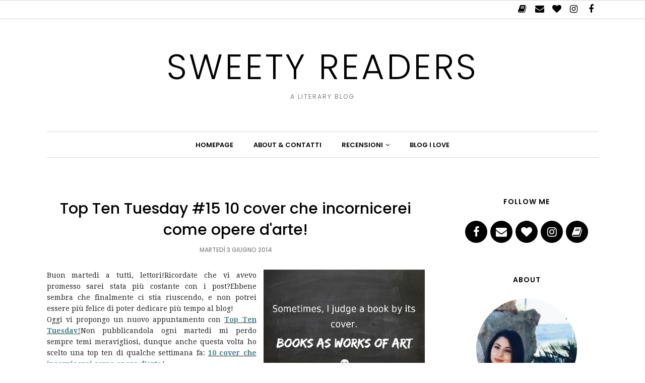

--- FILE ---
content_type: text/plain
request_url: https://www.google-analytics.com/j/collect?v=1&_v=j102&a=1353135475&t=pageview&_s=1&dl=https%3A%2F%2Fsweety-readers.blogspot.com%2F2014%2F06%2Ftop-ten-tuesday-15-10-cover-che.html&ul=en-us%40posix&dt=Top%20Ten%20Tuesday%20%2315%2010%20cover%20che%20incornicerei%20come%20opere%20d%27arte!%20-%20Sweety%20Readers&sr=1280x720&vp=1280x720&_u=IEBAAEABAAAAACAAI~&jid=571619935&gjid=1062466459&cid=1012656098.1769026098&tid=UA-35572906-1&_gid=1428961096.1769026098&_r=1&_slc=1&z=2085642509
body_size: -454
content:
2,cG-G04F109TBV

--- FILE ---
content_type: text/javascript; charset=UTF-8
request_url: https://sweety-readers.blogspot.com/feeds/posts/summary/?callback=jQuery1120014413031604907967_1769026095279&category=Top+Ten+Tuesday&max-results=5&alt=json-in-script
body_size: 4808
content:
// API callback
jQuery1120014413031604907967_1769026095279({"version":"1.0","encoding":"UTF-8","feed":{"xmlns":"http://www.w3.org/2005/Atom","xmlns$openSearch":"http://a9.com/-/spec/opensearchrss/1.0/","xmlns$blogger":"http://schemas.google.com/blogger/2008","xmlns$georss":"http://www.georss.org/georss","xmlns$gd":"http://schemas.google.com/g/2005","xmlns$thr":"http://purl.org/syndication/thread/1.0","id":{"$t":"tag:blogger.com,1999:blog-866950894501762652"},"updated":{"$t":"2026-01-20T21:26:54.211+01:00"},"category":[{"term":"Rubriche"},{"term":"Recensioni"},{"term":"Weekly Recap"},{"term":"4 stelline"},{"term":"Iniziative"},{"term":"Contemporanei"},{"term":"4.5 stelline"},{"term":"lists"},{"term":"5 stelline"},{"term":"TBR"},{"term":"Top Ten Tuesday"},{"term":"Nuove uscite"},{"term":"Fantasy"},{"term":"Recap"},{"term":"consigli"},{"term":"letture"},{"term":"featured"},{"term":"Blogger Love Project"},{"term":"Book Blogging 101"},{"term":"In My Mailbox"},{"term":"top ten"},{"term":"Migliori letture"},{"term":"monthly recap"},{"term":"liste"},{"term":"Contest"},{"term":"3.5 stelline"},{"term":"Anteprime"},{"term":"3 stelline"},{"term":"Blog Tours"},{"term":"YA"},{"term":"From the TBR Pile"},{"term":"blogger love"},{"term":"book blogging"},{"term":"wrap-up"},{"term":"It’s Monday.What are you reading?"},{"term":"Monthly Most Wanted"},{"term":"On My Wishlist"},{"term":"Rivisitazioni"},{"term":"2 stelline"},{"term":"2.5 stelline"},{"term":"Covers Around The World"},{"term":"Cover Twins"},{"term":"Waiting on Wednesday"},{"term":"Giveaways"},{"term":"Grafica"},{"term":"Halloween"},{"term":"Paranormal"},{"term":"retellings"},{"term":"4"},{"term":"Distopici"},{"term":"preferiti"},{"term":"Blogoversary"},{"term":"Autumn Reads"},{"term":"Cover Magnifica"},{"term":"mini-recensioni"},{"term":"top five"},{"term":"Books into Movies"},{"term":"Read-Along"},{"term":"Weekly Recommendation"},{"term":"Young Adults"},{"term":"blogging"},{"term":"off-topic"},{"term":"serie"},{"term":"tv series"},{"term":"Christmas Contest"},{"term":"Cover Characteristic"},{"term":"Nuova grafica"},{"term":"Sondaggi"},{"term":"Tag"},{"term":"Fresh Releases"},{"term":"YA Summer Reading Challenge"},{"term":"Friday Finds"},{"term":"Matched Read Along"},{"term":"Musing Mondays"},{"term":"Preferiti del 2013"},{"term":"blogosfera"},{"term":"bucket list"},{"term":"interviste"},{"term":"realismo magico"},{"term":"storici"},{"term":"tutorial"},{"term":"Christmas"},{"term":"Film"},{"term":"Libri in lingua"},{"term":"Novelle"},{"term":"Reccomendations"},{"term":"Sequel"},{"term":"Series Review"},{"term":"Summer Reads"},{"term":"autori"},{"term":"best reads"},{"term":"blp"},{"term":"letture di gruppo"},{"term":"letture estive"},{"term":"may tbr"},{"term":"thriller"},{"term":"to-read"},{"term":"viaggi"},{"term":"3"},{"term":"Alice in Wonderland"},{"term":"Free Ebooks"},{"term":"Letture divertenti"},{"term":"Migliori dell'anno"},{"term":"Speciali"},{"term":"Wondrous Words Wednesday"},{"term":"adult fiction"},{"term":"avvisi"},{"term":"book haul"},{"term":"letture deludenti"},{"term":"romance reads"},{"term":"science-fiction"},{"term":"spring reads"},{"term":"tips"},{"term":"2"},{"term":"Angeli"},{"term":"Best of"},{"term":"Book Blogger Hunt"},{"term":"Book Survey"},{"term":"Discussioni"},{"term":"Fall into Covers"},{"term":"Giftaway"},{"term":"Lauren Oliver"},{"term":"Mare di libri"},{"term":"Mitologia greca"},{"term":"Mitologia originale"},{"term":"New Adult"},{"term":"Piemme"},{"term":"Post-apocalittici"},{"term":"Shakespeare"},{"term":"Storia originale"},{"term":"Winter Readings"},{"term":"ambientazioni"},{"term":"challenge"},{"term":"citazioni"},{"term":"classici"},{"term":"currently reading"},{"term":"eventi"},{"term":"favourites"},{"term":"fiction"},{"term":"gift guide"},{"term":"happy new year"},{"term":"letture inglesi"},{"term":"letture invernali"},{"term":"libri amati"},{"term":"popular books"},{"term":"raccolte"},{"term":"rainbow rowell"},{"term":"riletture"},{"term":"scozia"},{"term":"travel"},{"term":"what i've been watching"},{"term":"wreck this journal"},{"term":"2013 Reading Challenge"},{"term":"2019"},{"term":"Amleto"},{"term":"Autori italiani"},{"term":"Book Buying Ban"},{"term":"Bookish Habits"},{"term":"Born to Read"},{"term":"Circo!"},{"term":"Covers"},{"term":"Delirium"},{"term":"Delusioni totali"},{"term":"Ebook"},{"term":"Fate"},{"term":"Fun Reads"},{"term":"Hex Hall"},{"term":"Hex Hall Read-Along"},{"term":"Ispirazione"},{"term":"John Green"},{"term":"Meme"},{"term":"My True Love Gave to Me"},{"term":"Newton Compton"},{"term":"OOT"},{"term":"Ottime premesse\/Sviluppo Mediocre"},{"term":"Peggiori del 2013"},{"term":"Post Random"},{"term":"Preferiti 2014"},{"term":"Recensioni in anteprima"},{"term":"Sonzogno"},{"term":"Tabitha Suzuma"},{"term":"Trilogia Matched"},{"term":"Viaggi nel tempo"},{"term":"WL"},{"term":"Winter"},{"term":"YA\/NA"},{"term":"advice"},{"term":"august"},{"term":"autobiografie"},{"term":"best authors"},{"term":"book world tour"},{"term":"collaborazioni"},{"term":"festival"},{"term":"goals"},{"term":"guest post"},{"term":"holly black"},{"term":"html"},{"term":"illustrazioni"},{"term":"laini taylor"},{"term":"leggere in lingua"},{"term":"letture autunnali"},{"term":"memoirs"},{"term":"middle-grade"},{"term":"nuovi arrivi"},{"term":"obiettivi"},{"term":"ottobre"},{"term":"patrick ness"},{"term":"peggiori del 2016"},{"term":"petizioni"},{"term":"photos"},{"term":"preferiti 2015"},{"term":"propositi"},{"term":"prossime letture"},{"term":"quotes"},{"term":"read-a-thon"},{"term":"reading"},{"term":"reading essentials"},{"term":"release blitz"},{"term":"review party"},{"term":"rub"},{"term":"segnalazioni"},{"term":"shirley jackson"},{"term":"slide4"},{"term":"slide5"},{"term":"standalone"},{"term":"telefilm"}],"title":{"type":"text","$t":"Sweety Readers"},"subtitle":{"type":"html","$t":"A literary Blog"},"link":[{"rel":"http://schemas.google.com/g/2005#feed","type":"application/atom+xml","href":"https:\/\/sweety-readers.blogspot.com\/feeds\/posts\/summary"},{"rel":"self","type":"application/atom+xml","href":"https:\/\/www.blogger.com\/feeds\/866950894501762652\/posts\/summary?alt=json-in-script\u0026max-results=5\u0026category=Top+Ten+Tuesday"},{"rel":"alternate","type":"text/html","href":"https:\/\/sweety-readers.blogspot.com\/search\/label\/Top%20Ten%20Tuesday"},{"rel":"hub","href":"http://pubsubhubbub.appspot.com/"},{"rel":"next","type":"application/atom+xml","href":"https:\/\/www.blogger.com\/feeds\/866950894501762652\/posts\/summary?alt=json-in-script\u0026start-index=6\u0026max-results=5\u0026category=Top+Ten+Tuesday"}],"author":[{"name":{"$t":"Juliette"},"uri":{"$t":"http:\/\/www.blogger.com\/profile\/13119837763582676857"},"email":{"$t":"noreply@blogger.com"},"gd$image":{"rel":"http://schemas.google.com/g/2005#thumbnail","width":"32","height":"32","src":"\/\/blogger.googleusercontent.com\/img\/b\/R29vZ2xl\/AVvXsEgEkjGtkWVodVe7-cW5-gdZtjiZBF3c3v9NnTFPIym4Ma9CWOJAaokrekLe7_RjVNCPSoMLAKTn09v6KA6UF5dEtrluGRQqzfa7DK3KCD5oLfzsHmU3xzTjKDwhzkM5Iw\/s220\/IMG_20170628_062515_480.jpg"}}],"generator":{"version":"7.00","uri":"http://www.blogger.com","$t":"Blogger"},"openSearch$totalResults":{"$t":"42"},"openSearch$startIndex":{"$t":"1"},"openSearch$itemsPerPage":{"$t":"5"},"entry":[{"id":{"$t":"tag:blogger.com,1999:blog-866950894501762652.post-6609365396755045410"},"published":{"$t":"2018-08-31T14:50:00.000+02:00"},"updated":{"$t":"2018-08-31T14:51:00.963+02:00"},"category":[{"scheme":"http://www.blogger.com/atom/ns#","term":"liste"},{"scheme":"http://www.blogger.com/atom/ns#","term":"preferiti"},{"scheme":"http://www.blogger.com/atom/ns#","term":"Rubriche"},{"scheme":"http://www.blogger.com/atom/ns#","term":"Top Ten Tuesday"}],"title":{"type":"text","$t":"Libri più belli letti quest'estate "},"summary":{"type":"text","$t":"\n\nBuondì lettori!Come state?La mia assenza negli ultimi giorni è dovuta principalmente al trasferimento ad Amsterdam, il trasloco è stato abbastanza impegnativo e le tantissime faccende burocratiche da sbrigare non hanno aiutato. Al momento sto ancora sistemando un po' di cose nel mio nuovo alloggio e mi sto preparando per l'inizio delle lezioni, ma ho un po' più di tempo libero e ho pensato di "},"link":[{"rel":"replies","type":"application/atom+xml","href":"https:\/\/sweety-readers.blogspot.com\/feeds\/6609365396755045410\/comments\/default","title":"Commenti sul post"},{"rel":"replies","type":"text/html","href":"https:\/\/sweety-readers.blogspot.com\/2018\/08\/libri-piu-belli-letti-questestate.html#comment-form","title":"4 Commenti"},{"rel":"edit","type":"application/atom+xml","href":"https:\/\/www.blogger.com\/feeds\/866950894501762652\/posts\/default\/6609365396755045410"},{"rel":"self","type":"application/atom+xml","href":"https:\/\/www.blogger.com\/feeds\/866950894501762652\/posts\/default\/6609365396755045410"},{"rel":"alternate","type":"text/html","href":"https:\/\/sweety-readers.blogspot.com\/2018\/08\/libri-piu-belli-letti-questestate.html","title":"Libri più belli letti quest'estate "}],"author":[{"name":{"$t":"Juliette"},"uri":{"$t":"http:\/\/www.blogger.com\/profile\/13119837763582676857"},"email":{"$t":"noreply@blogger.com"},"gd$image":{"rel":"http://schemas.google.com/g/2005#thumbnail","width":"32","height":"32","src":"\/\/blogger.googleusercontent.com\/img\/b\/R29vZ2xl\/AVvXsEgEkjGtkWVodVe7-cW5-gdZtjiZBF3c3v9NnTFPIym4Ma9CWOJAaokrekLe7_RjVNCPSoMLAKTn09v6KA6UF5dEtrluGRQqzfa7DK3KCD5oLfzsHmU3xzTjKDwhzkM5Iw\/s220\/IMG_20170628_062515_480.jpg"}}],"media$thumbnail":{"xmlns$media":"http://search.yahoo.com/mrss/","url":"https:\/\/blogger.googleusercontent.com\/img\/b\/R29vZ2xl\/AVvXsEiD57DaK2-VtfQX7y-IPiMky6JFYo9__sWe_gYlr3yELQjXxPo2XZGWMSluSg50v7PDT9nb6cG2W6tbHnk0DxadO8rqOzQwZ5QJuhDZtGCaT_ZEVeCd9tLGvdfktJNzJh6q85LYZ7kNcAVZ\/s72-c\/Screenshot+at+ago+09+12-14-22.png","height":"72","width":"72"},"thr$total":{"$t":"4"}},{"id":{"$t":"tag:blogger.com,1999:blog-866950894501762652.post-1970548787386801479"},"published":{"$t":"2018-04-26T10:59:00.001+02:00"},"updated":{"$t":"2018-04-26T10:59:19.454+02:00"},"category":[{"scheme":"http://www.blogger.com/atom/ns#","term":"featured"},{"scheme":"http://www.blogger.com/atom/ns#","term":"liste"},{"scheme":"http://www.blogger.com/atom/ns#","term":"On My Wishlist"},{"scheme":"http://www.blogger.com/atom/ns#","term":"TBR"},{"scheme":"http://www.blogger.com/atom/ns#","term":"Top Ten Tuesday"}],"title":{"type":"text","$t":"Antologie, raccolte di novelle e short stories nella mia wishlist "},"summary":{"type":"text","$t":"\nBuongiorno, lettori!Come state?Io in questi giorni sto riuscendo a recuperare tante letture arretrate e non potrei esserne più felice!Il post di oggi riguarda collezioni di short stories e novelle che voglio leggere prossimamente. A voi piace leggere short stories?Ne avete qualcuna da consigliarmi o conoscete quelle incluse nella lista?\n\n\nUnnatural Creatures Neil Gaiman - Raccolta di storie che "},"link":[{"rel":"replies","type":"application/atom+xml","href":"https:\/\/sweety-readers.blogspot.com\/feeds\/1970548787386801479\/comments\/default","title":"Commenti sul post"},{"rel":"replies","type":"text/html","href":"https:\/\/sweety-readers.blogspot.com\/2018\/04\/antologie-raccolte-di-novelle-e-short.html#comment-form","title":"8 Commenti"},{"rel":"edit","type":"application/atom+xml","href":"https:\/\/www.blogger.com\/feeds\/866950894501762652\/posts\/default\/1970548787386801479"},{"rel":"self","type":"application/atom+xml","href":"https:\/\/www.blogger.com\/feeds\/866950894501762652\/posts\/default\/1970548787386801479"},{"rel":"alternate","type":"text/html","href":"https:\/\/sweety-readers.blogspot.com\/2018\/04\/antologie-raccolte-di-novelle-e-short.html","title":"Antologie, raccolte di novelle e short stories nella mia wishlist "}],"author":[{"name":{"$t":"Juliette"},"uri":{"$t":"http:\/\/www.blogger.com\/profile\/13119837763582676857"},"email":{"$t":"noreply@blogger.com"},"gd$image":{"rel":"http://schemas.google.com/g/2005#thumbnail","width":"32","height":"32","src":"\/\/blogger.googleusercontent.com\/img\/b\/R29vZ2xl\/AVvXsEgEkjGtkWVodVe7-cW5-gdZtjiZBF3c3v9NnTFPIym4Ma9CWOJAaokrekLe7_RjVNCPSoMLAKTn09v6KA6UF5dEtrluGRQqzfa7DK3KCD5oLfzsHmU3xzTjKDwhzkM5Iw\/s220\/IMG_20170628_062515_480.jpg"}}],"media$thumbnail":{"xmlns$media":"http://search.yahoo.com/mrss/","url":"https:\/\/blogger.googleusercontent.com\/img\/b\/R29vZ2xl\/AVvXsEhZY0R7FD1lSPe3bp47fK1d-gkJgZFlY0NmLQsvdhGd-EOK4DWxkgORZO99tLKoSb7LRUdyNlIZw2zR8H2fFZR2AECW0mdWH8kAkjXDmbgxwl1PDQaNr53iKhxCSlMKgrDi02g5S7lbTGtu\/s72-c\/SHORT.png","height":"72","width":"72"},"thr$total":{"$t":"8"}},{"id":{"$t":"tag:blogger.com,1999:blog-866950894501762652.post-6619451236552096042"},"published":{"$t":"2018-03-28T11:06:00.001+02:00"},"updated":{"$t":"2018-04-25T19:36:58.680+02:00"},"category":[{"scheme":"http://www.blogger.com/atom/ns#","term":"autori"},{"scheme":"http://www.blogger.com/atom/ns#","term":"liste"},{"scheme":"http://www.blogger.com/atom/ns#","term":"Top Ten Tuesday"}],"title":{"type":"text","$t":"Autori di cui ho letto più libri"},"summary":{"type":"text","$t":"\n\n\nBuongiorno, lettori!Il post di oggi è dedicato agli autori di cui ho letto più libri. Ho visto un tag in cui si proponeva una cosa simile e ho pensato che sarebbe stato interessante andare a sbirciare nella mia libreria Goodreads e vedere quali sono gli autori che tendo a leggere di più!\n\n\n\n\n\u0026nbsp;A U T O R I\u0026nbsp; \u0026nbsp;D I\u0026nbsp; \u0026nbsp;C U I\u0026nbsp; \u0026nbsp;H O\u0026nbsp; \u0026nbsp;L E T T O\u0026nbsp; \u0026nbsp;P"},"link":[{"rel":"replies","type":"application/atom+xml","href":"https:\/\/sweety-readers.blogspot.com\/feeds\/6619451236552096042\/comments\/default","title":"Commenti sul post"},{"rel":"replies","type":"text/html","href":"https:\/\/sweety-readers.blogspot.com\/2018\/03\/autori-di-cui-ho-letto-piu-libri.html#comment-form","title":"18 Commenti"},{"rel":"edit","type":"application/atom+xml","href":"https:\/\/www.blogger.com\/feeds\/866950894501762652\/posts\/default\/6619451236552096042"},{"rel":"self","type":"application/atom+xml","href":"https:\/\/www.blogger.com\/feeds\/866950894501762652\/posts\/default\/6619451236552096042"},{"rel":"alternate","type":"text/html","href":"https:\/\/sweety-readers.blogspot.com\/2018\/03\/autori-di-cui-ho-letto-piu-libri.html","title":"Autori di cui ho letto più libri"}],"author":[{"name":{"$t":"Juliette"},"uri":{"$t":"http:\/\/www.blogger.com\/profile\/13119837763582676857"},"email":{"$t":"noreply@blogger.com"},"gd$image":{"rel":"http://schemas.google.com/g/2005#thumbnail","width":"32","height":"32","src":"\/\/blogger.googleusercontent.com\/img\/b\/R29vZ2xl\/AVvXsEgEkjGtkWVodVe7-cW5-gdZtjiZBF3c3v9NnTFPIym4Ma9CWOJAaokrekLe7_RjVNCPSoMLAKTn09v6KA6UF5dEtrluGRQqzfa7DK3KCD5oLfzsHmU3xzTjKDwhzkM5Iw\/s220\/IMG_20170628_062515_480.jpg"}}],"media$thumbnail":{"xmlns$media":"http://search.yahoo.com/mrss/","url":"https:\/\/blogger.googleusercontent.com\/img\/b\/R29vZ2xl\/AVvXsEhbJy3nes8uYpXrnqbtqGs1CWiQcYtT174MjSPho4_tgka4RvcjdNwMA7KTClF7uTK4b8uuoC76TMETu3J6PvswsEU8fAIrIq9nWFrxcrKBZQJ9FDWV4jfn9m1N23xWXvsKnEhTlhSBXWPe\/s72-c\/AUTORI.png","height":"72","width":"72"},"thr$total":{"$t":"18"}},{"id":{"$t":"tag:blogger.com,1999:blog-866950894501762652.post-2111351191856017795"},"published":{"$t":"2017-09-13T15:22:00.000+02:00"},"updated":{"$t":"2017-09-13T15:22:57.249+02:00"},"category":[{"scheme":"http://www.blogger.com/atom/ns#","term":"autobiografie"},{"scheme":"http://www.blogger.com/atom/ns#","term":"liste"},{"scheme":"http://www.blogger.com/atom/ns#","term":"memoirs"},{"scheme":"http://www.blogger.com/atom/ns#","term":"to-read"},{"scheme":"http://www.blogger.com/atom/ns#","term":"Top Ten Tuesday"}],"title":{"type":"text","$t":"5 autobiografie\/memoirs che voglio leggere"},"summary":{"type":"text","$t":"\n\nBuon mercoledì, lettori!Oggi vi propongo una mini lista di libri che vorrei leggere prossimamente, più nello specifico si tratta di titoli appartenenti al genere autobiografico\/memoirs. Penso di aver letto solo un paio di autobiografie e direi che è arrivato il momento di recuperare ed esplorare meglio questo genere. Voi leggete titoli di questo tipo?Quali sono i vostri preferiti (ogni "},"link":[{"rel":"replies","type":"application/atom+xml","href":"https:\/\/sweety-readers.blogspot.com\/feeds\/2111351191856017795\/comments\/default","title":"Commenti sul post"},{"rel":"replies","type":"text/html","href":"https:\/\/sweety-readers.blogspot.com\/2017\/09\/5-autobiografiememoirs-che-voglio.html#comment-form","title":"4 Commenti"},{"rel":"edit","type":"application/atom+xml","href":"https:\/\/www.blogger.com\/feeds\/866950894501762652\/posts\/default\/2111351191856017795"},{"rel":"self","type":"application/atom+xml","href":"https:\/\/www.blogger.com\/feeds\/866950894501762652\/posts\/default\/2111351191856017795"},{"rel":"alternate","type":"text/html","href":"https:\/\/sweety-readers.blogspot.com\/2017\/09\/5-autobiografiememoirs-che-voglio.html","title":"5 autobiografie\/memoirs che voglio leggere"}],"author":[{"name":{"$t":"Juliette"},"uri":{"$t":"http:\/\/www.blogger.com\/profile\/13119837763582676857"},"email":{"$t":"noreply@blogger.com"},"gd$image":{"rel":"http://schemas.google.com/g/2005#thumbnail","width":"32","height":"32","src":"\/\/blogger.googleusercontent.com\/img\/b\/R29vZ2xl\/AVvXsEgEkjGtkWVodVe7-cW5-gdZtjiZBF3c3v9NnTFPIym4Ma9CWOJAaokrekLe7_RjVNCPSoMLAKTn09v6KA6UF5dEtrluGRQqzfa7DK3KCD5oLfzsHmU3xzTjKDwhzkM5Iw\/s220\/IMG_20170628_062515_480.jpg"}}],"media$thumbnail":{"xmlns$media":"http://search.yahoo.com/mrss/","url":"https:\/\/blogger.googleusercontent.com\/img\/b\/R29vZ2xl\/AVvXsEh2GrLHDA8Hn0VM6wqFo8av7bpduteeLmLhx_eqTUSl-Ixps6CefQb-fGCg_3APrnI2vjnmBf3KYAgGc-Ap3zvvK94FY9eKXhCMIF5duGR7Kcm_E92krZUvmmN9uzBhWtn3V7juqi3Sxa7W\/s72-c\/MEMOIRS.jpg","height":"72","width":"72"},"thr$total":{"$t":"4"}},{"id":{"$t":"tag:blogger.com,1999:blog-866950894501762652.post-8988453506419225367"},"published":{"$t":"2017-07-11T12:05:00.000+02:00"},"updated":{"$t":"2017-07-11T12:05:49.781+02:00"},"category":[{"scheme":"http://www.blogger.com/atom/ns#","term":"featured"},{"scheme":"http://www.blogger.com/atom/ns#","term":"letture"},{"scheme":"http://www.blogger.com/atom/ns#","term":"lists"},{"scheme":"http://www.blogger.com/atom/ns#","term":"preferiti"},{"scheme":"http://www.blogger.com/atom/ns#","term":"Rubriche"},{"scheme":"http://www.blogger.com/atom/ns#","term":"Top Ten Tuesday"}],"title":{"type":"text","$t":"LIBRI PREFERITI DEL 2017, FINORA"},"summary":{"type":"text","$t":"\n\n\n\n\n\n\n\nBuongiorno, lettori!Come faccio da un po' di tempo ormai, anche quest'anno vi ripropongo il post con le mie letture preferite dei primi sei mesi del 2017!\n\nQuest'anno sto leggendo decisamente di meno, ma ho avuto comunque la fortuna di incontrare libri stupendi. Di alcuni vi ho già parlato abbastanza, altri invece li ho letti solo nelle ultime settimane e presto pubblicherò le rispettive "},"link":[{"rel":"replies","type":"application/atom+xml","href":"https:\/\/sweety-readers.blogspot.com\/feeds\/8988453506419225367\/comments\/default","title":"Commenti sul post"},{"rel":"replies","type":"text/html","href":"https:\/\/sweety-readers.blogspot.com\/2017\/07\/libri-preferiti-del-2017-finora.html#comment-form","title":"4 Commenti"},{"rel":"edit","type":"application/atom+xml","href":"https:\/\/www.blogger.com\/feeds\/866950894501762652\/posts\/default\/8988453506419225367"},{"rel":"self","type":"application/atom+xml","href":"https:\/\/www.blogger.com\/feeds\/866950894501762652\/posts\/default\/8988453506419225367"},{"rel":"alternate","type":"text/html","href":"https:\/\/sweety-readers.blogspot.com\/2017\/07\/libri-preferiti-del-2017-finora.html","title":"LIBRI PREFERITI DEL 2017, FINORA"}],"author":[{"name":{"$t":"Juliette"},"uri":{"$t":"http:\/\/www.blogger.com\/profile\/13119837763582676857"},"email":{"$t":"noreply@blogger.com"},"gd$image":{"rel":"http://schemas.google.com/g/2005#thumbnail","width":"32","height":"32","src":"\/\/blogger.googleusercontent.com\/img\/b\/R29vZ2xl\/AVvXsEgEkjGtkWVodVe7-cW5-gdZtjiZBF3c3v9NnTFPIym4Ma9CWOJAaokrekLe7_RjVNCPSoMLAKTn09v6KA6UF5dEtrluGRQqzfa7DK3KCD5oLfzsHmU3xzTjKDwhzkM5Iw\/s220\/IMG_20170628_062515_480.jpg"}}],"media$thumbnail":{"xmlns$media":"http://search.yahoo.com/mrss/","url":"https:\/\/blogger.googleusercontent.com\/img\/b\/R29vZ2xl\/AVvXsEgFgCK_tKfDTCAj6PzNTC0Mfs2HB6gqRFd2SKOkovMMAVH9DQfjiim8cnXIKgHY8XoMCBRPvbpsqlCwUweDgI5YFhBeks-dWMO4VemxbW8AW8WsP6P16MV3HV3WeRy-CU4yiqdv5-ouZQ1_\/s72-c\/Untitled.jpg","height":"72","width":"72"},"thr$total":{"$t":"4"}}]}});

--- FILE ---
content_type: text/javascript; charset=UTF-8
request_url: https://sweety-readers.blogspot.com/feeds/posts/summary/?callback=jQuery1120014413031604907967_1769026095278&category=Rubriche&max-results=5&alt=json-in-script
body_size: 4947
content:
// API callback
jQuery1120014413031604907967_1769026095278({"version":"1.0","encoding":"UTF-8","feed":{"xmlns":"http://www.w3.org/2005/Atom","xmlns$openSearch":"http://a9.com/-/spec/opensearchrss/1.0/","xmlns$blogger":"http://schemas.google.com/blogger/2008","xmlns$georss":"http://www.georss.org/georss","xmlns$gd":"http://schemas.google.com/g/2005","xmlns$thr":"http://purl.org/syndication/thread/1.0","id":{"$t":"tag:blogger.com,1999:blog-866950894501762652"},"updated":{"$t":"2026-01-20T21:26:54.211+01:00"},"category":[{"term":"Rubriche"},{"term":"Recensioni"},{"term":"Weekly Recap"},{"term":"4 stelline"},{"term":"Iniziative"},{"term":"Contemporanei"},{"term":"4.5 stelline"},{"term":"lists"},{"term":"5 stelline"},{"term":"TBR"},{"term":"Top Ten Tuesday"},{"term":"Nuove uscite"},{"term":"Fantasy"},{"term":"Recap"},{"term":"consigli"},{"term":"letture"},{"term":"featured"},{"term":"Blogger Love Project"},{"term":"Book Blogging 101"},{"term":"In My Mailbox"},{"term":"top ten"},{"term":"Migliori letture"},{"term":"monthly recap"},{"term":"liste"},{"term":"Contest"},{"term":"3.5 stelline"},{"term":"Anteprime"},{"term":"3 stelline"},{"term":"Blog Tours"},{"term":"YA"},{"term":"From the TBR Pile"},{"term":"blogger love"},{"term":"book blogging"},{"term":"wrap-up"},{"term":"It’s Monday.What are you reading?"},{"term":"Monthly Most Wanted"},{"term":"On My Wishlist"},{"term":"Rivisitazioni"},{"term":"2 stelline"},{"term":"2.5 stelline"},{"term":"Covers Around The World"},{"term":"Cover Twins"},{"term":"Waiting on Wednesday"},{"term":"Giveaways"},{"term":"Grafica"},{"term":"Halloween"},{"term":"Paranormal"},{"term":"retellings"},{"term":"4"},{"term":"Distopici"},{"term":"preferiti"},{"term":"Blogoversary"},{"term":"Autumn Reads"},{"term":"Cover Magnifica"},{"term":"mini-recensioni"},{"term":"top five"},{"term":"Books into Movies"},{"term":"Read-Along"},{"term":"Weekly Recommendation"},{"term":"Young Adults"},{"term":"blogging"},{"term":"off-topic"},{"term":"serie"},{"term":"tv series"},{"term":"Christmas Contest"},{"term":"Cover Characteristic"},{"term":"Nuova grafica"},{"term":"Sondaggi"},{"term":"Tag"},{"term":"Fresh Releases"},{"term":"YA Summer Reading Challenge"},{"term":"Friday Finds"},{"term":"Matched Read Along"},{"term":"Musing Mondays"},{"term":"Preferiti del 2013"},{"term":"blogosfera"},{"term":"bucket list"},{"term":"interviste"},{"term":"realismo magico"},{"term":"storici"},{"term":"tutorial"},{"term":"Christmas"},{"term":"Film"},{"term":"Libri in lingua"},{"term":"Novelle"},{"term":"Reccomendations"},{"term":"Sequel"},{"term":"Series Review"},{"term":"Summer Reads"},{"term":"autori"},{"term":"best reads"},{"term":"blp"},{"term":"letture di gruppo"},{"term":"letture estive"},{"term":"may tbr"},{"term":"thriller"},{"term":"to-read"},{"term":"viaggi"},{"term":"3"},{"term":"Alice in Wonderland"},{"term":"Free Ebooks"},{"term":"Letture divertenti"},{"term":"Migliori dell'anno"},{"term":"Speciali"},{"term":"Wondrous Words Wednesday"},{"term":"adult fiction"},{"term":"avvisi"},{"term":"book haul"},{"term":"letture deludenti"},{"term":"romance reads"},{"term":"science-fiction"},{"term":"spring reads"},{"term":"tips"},{"term":"2"},{"term":"Angeli"},{"term":"Best of"},{"term":"Book Blogger Hunt"},{"term":"Book Survey"},{"term":"Discussioni"},{"term":"Fall into Covers"},{"term":"Giftaway"},{"term":"Lauren Oliver"},{"term":"Mare di libri"},{"term":"Mitologia greca"},{"term":"Mitologia originale"},{"term":"New Adult"},{"term":"Piemme"},{"term":"Post-apocalittici"},{"term":"Shakespeare"},{"term":"Storia originale"},{"term":"Winter Readings"},{"term":"ambientazioni"},{"term":"challenge"},{"term":"citazioni"},{"term":"classici"},{"term":"currently reading"},{"term":"eventi"},{"term":"favourites"},{"term":"fiction"},{"term":"gift guide"},{"term":"happy new year"},{"term":"letture inglesi"},{"term":"letture invernali"},{"term":"libri amati"},{"term":"popular books"},{"term":"raccolte"},{"term":"rainbow rowell"},{"term":"riletture"},{"term":"scozia"},{"term":"travel"},{"term":"what i've been watching"},{"term":"wreck this journal"},{"term":"2013 Reading Challenge"},{"term":"2019"},{"term":"Amleto"},{"term":"Autori italiani"},{"term":"Book Buying Ban"},{"term":"Bookish Habits"},{"term":"Born to Read"},{"term":"Circo!"},{"term":"Covers"},{"term":"Delirium"},{"term":"Delusioni totali"},{"term":"Ebook"},{"term":"Fate"},{"term":"Fun Reads"},{"term":"Hex Hall"},{"term":"Hex Hall Read-Along"},{"term":"Ispirazione"},{"term":"John Green"},{"term":"Meme"},{"term":"My True Love Gave to Me"},{"term":"Newton Compton"},{"term":"OOT"},{"term":"Ottime premesse\/Sviluppo Mediocre"},{"term":"Peggiori del 2013"},{"term":"Post Random"},{"term":"Preferiti 2014"},{"term":"Recensioni in anteprima"},{"term":"Sonzogno"},{"term":"Tabitha Suzuma"},{"term":"Trilogia Matched"},{"term":"Viaggi nel tempo"},{"term":"WL"},{"term":"Winter"},{"term":"YA\/NA"},{"term":"advice"},{"term":"august"},{"term":"autobiografie"},{"term":"best authors"},{"term":"book world tour"},{"term":"collaborazioni"},{"term":"festival"},{"term":"goals"},{"term":"guest post"},{"term":"holly black"},{"term":"html"},{"term":"illustrazioni"},{"term":"laini taylor"},{"term":"leggere in lingua"},{"term":"letture autunnali"},{"term":"memoirs"},{"term":"middle-grade"},{"term":"nuovi arrivi"},{"term":"obiettivi"},{"term":"ottobre"},{"term":"patrick ness"},{"term":"peggiori del 2016"},{"term":"petizioni"},{"term":"photos"},{"term":"preferiti 2015"},{"term":"propositi"},{"term":"prossime letture"},{"term":"quotes"},{"term":"read-a-thon"},{"term":"reading"},{"term":"reading essentials"},{"term":"release blitz"},{"term":"review party"},{"term":"rub"},{"term":"segnalazioni"},{"term":"shirley jackson"},{"term":"slide4"},{"term":"slide5"},{"term":"standalone"},{"term":"telefilm"}],"title":{"type":"text","$t":"Sweety Readers"},"subtitle":{"type":"html","$t":"A literary Blog"},"link":[{"rel":"http://schemas.google.com/g/2005#feed","type":"application/atom+xml","href":"https:\/\/sweety-readers.blogspot.com\/feeds\/posts\/summary"},{"rel":"self","type":"application/atom+xml","href":"https:\/\/www.blogger.com\/feeds\/866950894501762652\/posts\/summary?alt=json-in-script\u0026max-results=5\u0026category=Rubriche"},{"rel":"alternate","type":"text/html","href":"https:\/\/sweety-readers.blogspot.com\/search\/label\/Rubriche"},{"rel":"hub","href":"http://pubsubhubbub.appspot.com/"},{"rel":"next","type":"application/atom+xml","href":"https:\/\/www.blogger.com\/feeds\/866950894501762652\/posts\/summary?alt=json-in-script\u0026start-index=6\u0026max-results=5\u0026category=Rubriche"}],"author":[{"name":{"$t":"Juliette"},"uri":{"$t":"http:\/\/www.blogger.com\/profile\/13119837763582676857"},"email":{"$t":"noreply@blogger.com"},"gd$image":{"rel":"http://schemas.google.com/g/2005#thumbnail","width":"32","height":"32","src":"\/\/blogger.googleusercontent.com\/img\/b\/R29vZ2xl\/AVvXsEgEkjGtkWVodVe7-cW5-gdZtjiZBF3c3v9NnTFPIym4Ma9CWOJAaokrekLe7_RjVNCPSoMLAKTn09v6KA6UF5dEtrluGRQqzfa7DK3KCD5oLfzsHmU3xzTjKDwhzkM5Iw\/s220\/IMG_20170628_062515_480.jpg"}}],"generator":{"version":"7.00","uri":"http://www.blogger.com","$t":"Blogger"},"openSearch$totalResults":{"$t":"392"},"openSearch$startIndex":{"$t":"1"},"openSearch$itemsPerPage":{"$t":"5"},"entry":[{"id":{"$t":"tag:blogger.com,1999:blog-866950894501762652.post-2384834610613357864"},"published":{"$t":"2019-03-28T10:00:00.000+01:00"},"updated":{"$t":"2019-03-28T10:00:21.955+01:00"},"category":[{"scheme":"http://www.blogger.com/atom/ns#","term":"Blogger Love Project"},{"scheme":"http://www.blogger.com/atom/ns#","term":"Rubriche"}],"title":{"type":"text","$t":"Blogger Love Project 2019 - My reading spot"},"summary":{"type":"text","$t":"\n\n\n\n\n\nDescrizione challenge\n\n-Dove quando e come leggete?Descrivete il vostro tipico “reading spot”!\n\n\n\nLa mia risposta\n\n\n\nAd essere onesta non ho un \"reading spot\" tipico vero e proprio. Mi capita di leggere per lo più di sera prima di andare a dormire, per cui il mio letto è decisamente l'angolino prediletto per la lettura.  Tuttavia mi porto sempre il mio kindle dietro e finisco con leggere "},"link":[{"rel":"replies","type":"application/atom+xml","href":"https:\/\/sweety-readers.blogspot.com\/feeds\/2384834610613357864\/comments\/default","title":"Commenti sul post"},{"rel":"replies","type":"text/html","href":"https:\/\/sweety-readers.blogspot.com\/2019\/03\/blogger-love-project-2019-my-reading.html#comment-form","title":"7 Commenti"},{"rel":"edit","type":"application/atom+xml","href":"https:\/\/www.blogger.com\/feeds\/866950894501762652\/posts\/default\/2384834610613357864"},{"rel":"self","type":"application/atom+xml","href":"https:\/\/www.blogger.com\/feeds\/866950894501762652\/posts\/default\/2384834610613357864"},{"rel":"alternate","type":"text/html","href":"https:\/\/sweety-readers.blogspot.com\/2019\/03\/blogger-love-project-2019-my-reading.html","title":"Blogger Love Project 2019 - My reading spot"}],"author":[{"name":{"$t":"Juliette"},"uri":{"$t":"http:\/\/www.blogger.com\/profile\/13119837763582676857"},"email":{"$t":"noreply@blogger.com"},"gd$image":{"rel":"http://schemas.google.com/g/2005#thumbnail","width":"32","height":"32","src":"\/\/blogger.googleusercontent.com\/img\/b\/R29vZ2xl\/AVvXsEgEkjGtkWVodVe7-cW5-gdZtjiZBF3c3v9NnTFPIym4Ma9CWOJAaokrekLe7_RjVNCPSoMLAKTn09v6KA6UF5dEtrluGRQqzfa7DK3KCD5oLfzsHmU3xzTjKDwhzkM5Iw\/s220\/IMG_20170628_062515_480.jpg"}}],"media$thumbnail":{"xmlns$media":"http://search.yahoo.com/mrss/","url":"https:\/\/blogger.googleusercontent.com\/img\/b\/R29vZ2xl\/AVvXsEg4OwfiIkPBjNpr0uJ5vDwzEMkfNmaZr8C_x5kVKp_Z3UvaMqhLg5OPhnw0hVp4d9gDAY8pjKmOcZIoRMc-2AVJuuSzzTVlmH_ejR-n5r7jrBiiJJDdVlSMVIY_SGNho6Y8h2qJmPZ7bRwA\/s72-c\/Blogger+Love+Project.png","height":"72","width":"72"},"thr$total":{"$t":"7"}},{"id":{"$t":"tag:blogger.com,1999:blog-866950894501762652.post-866181135034338318"},"published":{"$t":"2019-02-23T11:45:00.003+01:00"},"updated":{"$t":"2019-02-23T11:45:43.552+01:00"},"category":[{"scheme":"http://www.blogger.com/atom/ns#","term":"Nuove uscite"},{"scheme":"http://www.blogger.com/atom/ns#","term":"Rubriche"}],"title":{"type":"text","$t":"Le uscite più interessanti di febbraio 2019"},"summary":{"type":"text","$t":"\n\n\n\nBuongiorno, lettori!Come state?Io sono un po' sommersa dal lavoro e dallo studio, non vedo l'ora di finire questi ultimi mesi di magistrale!Oggi vi parlo di alcune delle uscite italiane più interessanti di febbraio!Tra i titoli che vi propongo, ho già letto Oltre il Bosco e La musa degli incubi e li ho adorati entrambi!Gli altri mi ispirano tanto e credo proprio che Circe sarà uno dei miei "},"link":[{"rel":"replies","type":"application/atom+xml","href":"https:\/\/sweety-readers.blogspot.com\/feeds\/866181135034338318\/comments\/default","title":"Commenti sul post"},{"rel":"replies","type":"text/html","href":"https:\/\/sweety-readers.blogspot.com\/2019\/02\/le-uscite-piu-interessanti-di-febbraio.html#comment-form","title":"6 Commenti"},{"rel":"edit","type":"application/atom+xml","href":"https:\/\/www.blogger.com\/feeds\/866950894501762652\/posts\/default\/866181135034338318"},{"rel":"self","type":"application/atom+xml","href":"https:\/\/www.blogger.com\/feeds\/866950894501762652\/posts\/default\/866181135034338318"},{"rel":"alternate","type":"text/html","href":"https:\/\/sweety-readers.blogspot.com\/2019\/02\/le-uscite-piu-interessanti-di-febbraio.html","title":"Le uscite più interessanti di febbraio 2019"}],"author":[{"name":{"$t":"Juliette"},"uri":{"$t":"http:\/\/www.blogger.com\/profile\/13119837763582676857"},"email":{"$t":"noreply@blogger.com"},"gd$image":{"rel":"http://schemas.google.com/g/2005#thumbnail","width":"32","height":"32","src":"\/\/blogger.googleusercontent.com\/img\/b\/R29vZ2xl\/AVvXsEgEkjGtkWVodVe7-cW5-gdZtjiZBF3c3v9NnTFPIym4Ma9CWOJAaokrekLe7_RjVNCPSoMLAKTn09v6KA6UF5dEtrluGRQqzfa7DK3KCD5oLfzsHmU3xzTjKDwhzkM5Iw\/s220\/IMG_20170628_062515_480.jpg"}}],"media$thumbnail":{"xmlns$media":"http://search.yahoo.com/mrss/","url":"https:\/\/blogger.googleusercontent.com\/img\/b\/R29vZ2xl\/AVvXsEhI9VMxiJNM9pcKdgMU52wkBjbRRMj03F_vT21dKHRhYLHUJ7K6MV_JBw1ZsCQ-QLviERWodzAV3fPwggmmSUuJc7sR7e8_QFV0IYu7KJtKJQws2BSxPcVGd7AtIgdFpM3Y7TR5LZoYDV10\/s72-c\/Screenshot+2019-02-20+at+22.09.56.png","height":"72","width":"72"},"thr$total":{"$t":"6"}},{"id":{"$t":"tag:blogger.com,1999:blog-866950894501762652.post-358302250089935077"},"published":{"$t":"2019-02-02T14:52:00.002+01:00"},"updated":{"$t":"2019-02-02T14:52:10.307+01:00"},"category":[{"scheme":"http://www.blogger.com/atom/ns#","term":"liste"},{"scheme":"http://www.blogger.com/atom/ns#","term":"Rubriche"},{"scheme":"http://www.blogger.com/atom/ns#","term":"TBR"}],"title":{"type":"text","$t":"Libri nella mia TBR per i quali ho perso ogni interesse"},"summary":{"type":"text","$t":"\n\n\nBuon sabato, lettori!Spero stiate passando un bel weekend!Io sono tornata in Italia per qualche giorno e mi sto dedicando alla mia tesi (ho delle scadenze molto rigide ed è anche per questo che sono sparita nelle ultime settimane)!\nOggi voglio parlarvi di una lista di libri che sono nella mia libreria da un po' di tempo ma che per un motivo o per un altro non ho mai letto, e ora come ora il "},"link":[{"rel":"replies","type":"application/atom+xml","href":"https:\/\/sweety-readers.blogspot.com\/feeds\/358302250089935077\/comments\/default","title":"Commenti sul post"},{"rel":"replies","type":"text/html","href":"https:\/\/sweety-readers.blogspot.com\/2019\/02\/libri-nella-mia-tbr-per-i-quali-ho.html#comment-form","title":"8 Commenti"},{"rel":"edit","type":"application/atom+xml","href":"https:\/\/www.blogger.com\/feeds\/866950894501762652\/posts\/default\/358302250089935077"},{"rel":"self","type":"application/atom+xml","href":"https:\/\/www.blogger.com\/feeds\/866950894501762652\/posts\/default\/358302250089935077"},{"rel":"alternate","type":"text/html","href":"https:\/\/sweety-readers.blogspot.com\/2019\/02\/libri-nella-mia-tbr-per-i-quali-ho.html","title":"Libri nella mia TBR per i quali ho perso ogni interesse"}],"author":[{"name":{"$t":"Juliette"},"uri":{"$t":"http:\/\/www.blogger.com\/profile\/13119837763582676857"},"email":{"$t":"noreply@blogger.com"},"gd$image":{"rel":"http://schemas.google.com/g/2005#thumbnail","width":"32","height":"32","src":"\/\/blogger.googleusercontent.com\/img\/b\/R29vZ2xl\/AVvXsEgEkjGtkWVodVe7-cW5-gdZtjiZBF3c3v9NnTFPIym4Ma9CWOJAaokrekLe7_RjVNCPSoMLAKTn09v6KA6UF5dEtrluGRQqzfa7DK3KCD5oLfzsHmU3xzTjKDwhzkM5Iw\/s220\/IMG_20170628_062515_480.jpg"}}],"media$thumbnail":{"xmlns$media":"http://search.yahoo.com/mrss/","url":"https:\/\/blogger.googleusercontent.com\/img\/b\/R29vZ2xl\/AVvXsEhW2xLWrgLYd0EmJclSFnnxgBpOS-Neq3iylFM6OJJcSaKkuyWQrO0svlSa3SUE-P27XxNZZ17hGa3ATEcm08Bne33pgPKKWitbagtvWrLdmcJF14DTCVT-T2MsdP_A8YsyUUXuLmVSEHb0\/s72-c\/Screen+Shot+2018-10-25+at+19.33.56.png","height":"72","width":"72"},"thr$total":{"$t":"8"}},{"id":{"$t":"tag:blogger.com,1999:blog-866950894501762652.post-6496417849121731496"},"published":{"$t":"2019-01-18T11:01:00.000+01:00"},"updated":{"$t":"2019-02-02T14:36:10.663+01:00"},"category":[{"scheme":"http://www.blogger.com/atom/ns#","term":"2019"},{"scheme":"http://www.blogger.com/atom/ns#","term":"lists"},{"scheme":"http://www.blogger.com/atom/ns#","term":"Rubriche"},{"scheme":"http://www.blogger.com/atom/ns#","term":"TBR"},{"scheme":"http://www.blogger.com/atom/ns#","term":"to-read"}],"title":{"type":"text","$t":"Libri che non sono riuscita a leggere nel 2018, ma che non mi lascerò scappare nel 2019"},"summary":{"type":"text","$t":"\n\nBuondì, lettori! È da qualche anno che\u0026nbsp;di questi tempi vi propongo la lista di libri che sono usciti nel 2018, che avrei voluto leggere ma che per un motivo o per un altro non ho più iniziato.\u0026nbsp;\nQuesta lista serve per ricordarmi dei titoli che non voglio dimenticare di leggere presa dalle nuove uscite del 2019.\u0026nbsp;\nQuali sono i libri dello scorso anno che non avete fatto in tempo a "},"link":[{"rel":"replies","type":"application/atom+xml","href":"https:\/\/sweety-readers.blogspot.com\/feeds\/6496417849121731496\/comments\/default","title":"Commenti sul post"},{"rel":"replies","type":"text/html","href":"https:\/\/sweety-readers.blogspot.com\/2019\/01\/libri-che-non-sono-riuscita-leggere-nel.html#comment-form","title":"4 Commenti"},{"rel":"edit","type":"application/atom+xml","href":"https:\/\/www.blogger.com\/feeds\/866950894501762652\/posts\/default\/6496417849121731496"},{"rel":"self","type":"application/atom+xml","href":"https:\/\/www.blogger.com\/feeds\/866950894501762652\/posts\/default\/6496417849121731496"},{"rel":"alternate","type":"text/html","href":"https:\/\/sweety-readers.blogspot.com\/2019\/01\/libri-che-non-sono-riuscita-leggere-nel.html","title":"Libri che non sono riuscita a leggere nel 2018, ma che non mi lascerò scappare nel 2019"}],"author":[{"name":{"$t":"Juliette"},"uri":{"$t":"http:\/\/www.blogger.com\/profile\/13119837763582676857"},"email":{"$t":"noreply@blogger.com"},"gd$image":{"rel":"http://schemas.google.com/g/2005#thumbnail","width":"32","height":"32","src":"\/\/blogger.googleusercontent.com\/img\/b\/R29vZ2xl\/AVvXsEgEkjGtkWVodVe7-cW5-gdZtjiZBF3c3v9NnTFPIym4Ma9CWOJAaokrekLe7_RjVNCPSoMLAKTn09v6KA6UF5dEtrluGRQqzfa7DK3KCD5oLfzsHmU3xzTjKDwhzkM5Iw\/s220\/IMG_20170628_062515_480.jpg"}}],"media$thumbnail":{"xmlns$media":"http://search.yahoo.com/mrss/","url":"https:\/\/blogger.googleusercontent.com\/img\/b\/R29vZ2xl\/AVvXsEgZmWxdXOCTGLq5G4eUMJMRjhMJpZXpnqQKVMGd2fMre1mw26bYp2ryGi9aqZkRscDIplstm8GDMJyF7gLXBkIPuFx0_BysHX7guZED1YtkWVhqDuFDx3AJ5CBXAM8-oa5_UIX04NdRp7uW\/s72-c\/Screenshot+2019-01-18+at+08.57.41.png","height":"72","width":"72"},"thr$total":{"$t":"4"}},{"id":{"$t":"tag:blogger.com,1999:blog-866950894501762652.post-7393337705884889148"},"published":{"$t":"2018-12-27T14:18:00.002+01:00"},"updated":{"$t":"2019-01-01T20:03:00.359+01:00"},"category":[{"scheme":"http://www.blogger.com/atom/ns#","term":"liste"},{"scheme":"http://www.blogger.com/atom/ns#","term":"Migliori dell'anno"},{"scheme":"http://www.blogger.com/atom/ns#","term":"Migliori letture"},{"scheme":"http://www.blogger.com/atom/ns#","term":"Rubriche"}],"title":{"type":"text","$t":"Migliori letture del 2018"},"summary":{"type":"text","$t":"\n\nBuondì, lettori!Spero stiate\u0026nbsp;passando\u0026nbsp;tutti dei bei giorni di festa!Visto che stiamo arrivando alla fine del mese, e dell'anno, ho pensato di stilare la lista dei libri più belli letti nel 2018!\nQuest'anno purtroppo ho letto molto di meno dell'anno scorso, ma nel complesso sono soddisfatta delle mie letture!\nA voi invece come è andato il 2018 in fatto di libri?Quali sono state le "},"link":[{"rel":"replies","type":"application/atom+xml","href":"https:\/\/sweety-readers.blogspot.com\/feeds\/7393337705884889148\/comments\/default","title":"Commenti sul post"},{"rel":"replies","type":"text/html","href":"https:\/\/sweety-readers.blogspot.com\/2018\/12\/migliori-letture-del-2018.html#comment-form","title":"14 Commenti"},{"rel":"edit","type":"application/atom+xml","href":"https:\/\/www.blogger.com\/feeds\/866950894501762652\/posts\/default\/7393337705884889148"},{"rel":"self","type":"application/atom+xml","href":"https:\/\/www.blogger.com\/feeds\/866950894501762652\/posts\/default\/7393337705884889148"},{"rel":"alternate","type":"text/html","href":"https:\/\/sweety-readers.blogspot.com\/2018\/12\/migliori-letture-del-2018.html","title":"Migliori letture del 2018"}],"author":[{"name":{"$t":"Juliette"},"uri":{"$t":"http:\/\/www.blogger.com\/profile\/13119837763582676857"},"email":{"$t":"noreply@blogger.com"},"gd$image":{"rel":"http://schemas.google.com/g/2005#thumbnail","width":"32","height":"32","src":"\/\/blogger.googleusercontent.com\/img\/b\/R29vZ2xl\/AVvXsEgEkjGtkWVodVe7-cW5-gdZtjiZBF3c3v9NnTFPIym4Ma9CWOJAaokrekLe7_RjVNCPSoMLAKTn09v6KA6UF5dEtrluGRQqzfa7DK3KCD5oLfzsHmU3xzTjKDwhzkM5Iw\/s220\/IMG_20170628_062515_480.jpg"}}],"media$thumbnail":{"xmlns$media":"http://search.yahoo.com/mrss/","url":"https:\/\/blogger.googleusercontent.com\/img\/b\/R29vZ2xl\/AVvXsEiRFTXgD2-O-yNortD3ipzsBz4-d2e6uYTR6lC_g-7MN5vvy4-5WDxw2lavJn6uPw0YFazU2IiP34qmTFFeJXMbX2vxw1can4IG2XkxKK_AQF6Hvi_XWNCSXQLUY2Dd2HvZdh-H5lXWleUf\/s72-c\/Screenshot+2018-12-23+at+15.17.19.png","height":"72","width":"72"},"thr$total":{"$t":"14"}}]}});